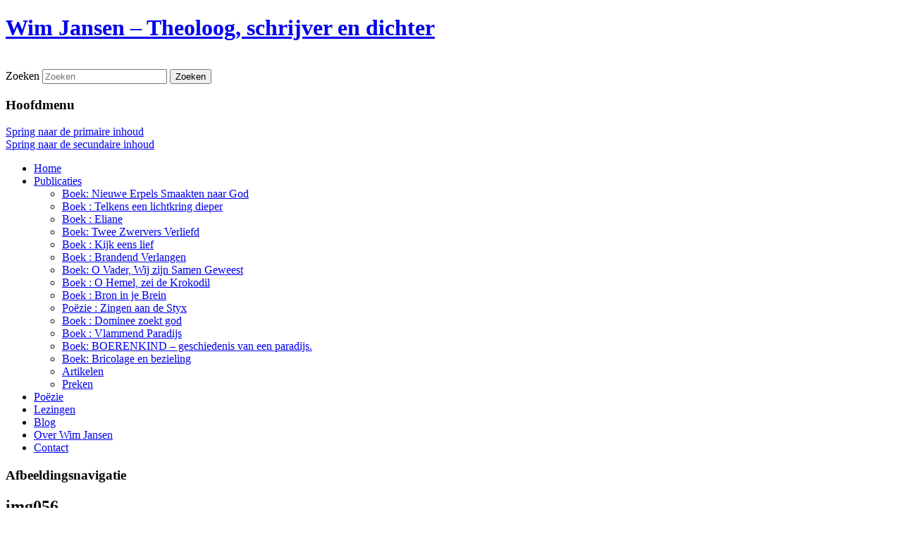

--- FILE ---
content_type: text/html; charset=UTF-8
request_url: https://wimjansen.nu/publicaties/boek-voorbij-de-leegte/img056-2/
body_size: 6405
content:
<!DOCTYPE html>
<!--[if IE 6]>
<html id="ie6" lang="nl-NL">
<![endif]-->
<!--[if IE 7]>
<html id="ie7" lang="nl-NL">
<![endif]-->
<!--[if IE 8]>
<html id="ie8" lang="nl-NL">
<![endif]-->
<!--[if !(IE 6) | !(IE 7) | !(IE 8)  ]><!-->
<html lang="nl-NL">
<!--<![endif]-->
<head>
<meta charset="UTF-8" />
<meta name="viewport" content="width=device-width" />
<!-- Global site tag (gtag.js) - Google Analytics -->
<script async src="https://www.googletagmanager.com/gtag/js?id=UA-148515641-1"></script>
<script>
  window.dataLayer = window.dataLayer || [];
  function gtag(){dataLayer.push(arguments);}
  gtag('js', new Date());

  gtag('config', 'UA-148515641-1');
</script>

<link rel="profile" href="https://gmpg.org/xfn/11" />
<link rel="stylesheet" type="text/css" media="all" href="https://wimjansen.nu/wp-content/themes/wimjansen/style.css" />
<link href='https://fonts.googleapis.com/css?family=Comfortaa:700' rel='stylesheet' type='text/css'>
<link rel="pingback" href="https://wimjansen.nu/xmlrpc.php" />
<!--[if lt IE 9]>
<script src="https://wimjansen.nu/wp-content/themes/wimjansen/js/html5.js" type="text/javascript"></script>
<![endif]-->
<meta name='robots' content='index, follow, max-image-preview:large, max-snippet:-1, max-video-preview:-1' />

	<!-- This site is optimized with the Yoast SEO plugin v26.8 - https://yoast.com/product/yoast-seo-wordpress/ -->
	<title>img056 - Wim Jansen - Theoloog, schrijver en dichter</title>
	<link rel="canonical" href="https://wimjansen.nu/publicaties/boek-voorbij-de-leegte/img056-2/" />
	<script type="application/ld+json" class="yoast-schema-graph">{"@context":"https://schema.org","@graph":[{"@type":"WebPage","@id":"https://wimjansen.nu/publicaties/boek-voorbij-de-leegte/img056-2/","url":"https://wimjansen.nu/publicaties/boek-voorbij-de-leegte/img056-2/","name":"img056 - Wim Jansen - Theoloog, schrijver en dichter","isPartOf":{"@id":"https://wimjansen.nu/#website"},"primaryImageOfPage":{"@id":"https://wimjansen.nu/publicaties/boek-voorbij-de-leegte/img056-2/#primaryimage"},"image":{"@id":"https://wimjansen.nu/publicaties/boek-voorbij-de-leegte/img056-2/#primaryimage"},"thumbnailUrl":"https://wimjansen.nu/wp-content/uploads/img0561.jpg","datePublished":"2011-09-09T11:36:24+00:00","breadcrumb":{"@id":"https://wimjansen.nu/publicaties/boek-voorbij-de-leegte/img056-2/#breadcrumb"},"inLanguage":"nl-NL","potentialAction":[{"@type":"ReadAction","target":["https://wimjansen.nu/publicaties/boek-voorbij-de-leegte/img056-2/"]}]},{"@type":"ImageObject","inLanguage":"nl-NL","@id":"https://wimjansen.nu/publicaties/boek-voorbij-de-leegte/img056-2/#primaryimage","url":"https://wimjansen.nu/wp-content/uploads/img0561.jpg","contentUrl":"https://wimjansen.nu/wp-content/uploads/img0561.jpg","width":"1592","height":"2401"},{"@type":"BreadcrumbList","@id":"https://wimjansen.nu/publicaties/boek-voorbij-de-leegte/img056-2/#breadcrumb","itemListElement":[{"@type":"ListItem","position":1,"name":"Home","item":"https://wimjansen.nu/"},{"@type":"ListItem","position":2,"name":"Publicaties","item":"https://wimjansen.nu/publicaties/"},{"@type":"ListItem","position":3,"name":"Boek: Voorbij de leegte","item":"https://wimjansen.nu/publicaties/boek-voorbij-de-leegte/"},{"@type":"ListItem","position":4,"name":"img056"}]},{"@type":"WebSite","@id":"https://wimjansen.nu/#website","url":"https://wimjansen.nu/","name":"Wim Jansen - Theoloog, schrijver en dichter","description":"","potentialAction":[{"@type":"SearchAction","target":{"@type":"EntryPoint","urlTemplate":"https://wimjansen.nu/?s={search_term_string}"},"query-input":{"@type":"PropertyValueSpecification","valueRequired":true,"valueName":"search_term_string"}}],"inLanguage":"nl-NL"}]}</script>
	<!-- / Yoast SEO plugin. -->


<link rel="alternate" type="application/rss+xml" title="Wim Jansen - Theoloog, schrijver en dichter &raquo; feed" href="https://wimjansen.nu/feed/" />
<link rel="alternate" type="application/rss+xml" title="Wim Jansen - Theoloog, schrijver en dichter &raquo; reacties feed" href="https://wimjansen.nu/comments/feed/" />
<link rel="alternate" type="application/rss+xml" title="Wim Jansen - Theoloog, schrijver en dichter &raquo; img056 reacties feed" href="https://wimjansen.nu/publicaties/boek-voorbij-de-leegte/img056-2/feed/" />
<link rel="alternate" title="oEmbed (JSON)" type="application/json+oembed" href="https://wimjansen.nu/wp-json/oembed/1.0/embed?url=https%3A%2F%2Fwimjansen.nu%2Fpublicaties%2Fboek-voorbij-de-leegte%2Fimg056-2%2F" />
<link rel="alternate" title="oEmbed (XML)" type="text/xml+oembed" href="https://wimjansen.nu/wp-json/oembed/1.0/embed?url=https%3A%2F%2Fwimjansen.nu%2Fpublicaties%2Fboek-voorbij-de-leegte%2Fimg056-2%2F&#038;format=xml" />
<style id='wp-img-auto-sizes-contain-inline-css' type='text/css'>
img:is([sizes=auto i],[sizes^="auto," i]){contain-intrinsic-size:3000px 1500px}
/*# sourceURL=wp-img-auto-sizes-contain-inline-css */
</style>
<style id='wp-emoji-styles-inline-css' type='text/css'>

	img.wp-smiley, img.emoji {
		display: inline !important;
		border: none !important;
		box-shadow: none !important;
		height: 1em !important;
		width: 1em !important;
		margin: 0 0.07em !important;
		vertical-align: -0.1em !important;
		background: none !important;
		padding: 0 !important;
	}
/*# sourceURL=wp-emoji-styles-inline-css */
</style>
<style id='wp-block-library-inline-css' type='text/css'>
:root{--wp-block-synced-color:#7a00df;--wp-block-synced-color--rgb:122,0,223;--wp-bound-block-color:var(--wp-block-synced-color);--wp-editor-canvas-background:#ddd;--wp-admin-theme-color:#007cba;--wp-admin-theme-color--rgb:0,124,186;--wp-admin-theme-color-darker-10:#006ba1;--wp-admin-theme-color-darker-10--rgb:0,107,160.5;--wp-admin-theme-color-darker-20:#005a87;--wp-admin-theme-color-darker-20--rgb:0,90,135;--wp-admin-border-width-focus:2px}@media (min-resolution:192dpi){:root{--wp-admin-border-width-focus:1.5px}}.wp-element-button{cursor:pointer}:root .has-very-light-gray-background-color{background-color:#eee}:root .has-very-dark-gray-background-color{background-color:#313131}:root .has-very-light-gray-color{color:#eee}:root .has-very-dark-gray-color{color:#313131}:root .has-vivid-green-cyan-to-vivid-cyan-blue-gradient-background{background:linear-gradient(135deg,#00d084,#0693e3)}:root .has-purple-crush-gradient-background{background:linear-gradient(135deg,#34e2e4,#4721fb 50%,#ab1dfe)}:root .has-hazy-dawn-gradient-background{background:linear-gradient(135deg,#faaca8,#dad0ec)}:root .has-subdued-olive-gradient-background{background:linear-gradient(135deg,#fafae1,#67a671)}:root .has-atomic-cream-gradient-background{background:linear-gradient(135deg,#fdd79a,#004a59)}:root .has-nightshade-gradient-background{background:linear-gradient(135deg,#330968,#31cdcf)}:root .has-midnight-gradient-background{background:linear-gradient(135deg,#020381,#2874fc)}:root{--wp--preset--font-size--normal:16px;--wp--preset--font-size--huge:42px}.has-regular-font-size{font-size:1em}.has-larger-font-size{font-size:2.625em}.has-normal-font-size{font-size:var(--wp--preset--font-size--normal)}.has-huge-font-size{font-size:var(--wp--preset--font-size--huge)}.has-text-align-center{text-align:center}.has-text-align-left{text-align:left}.has-text-align-right{text-align:right}.has-fit-text{white-space:nowrap!important}#end-resizable-editor-section{display:none}.aligncenter{clear:both}.items-justified-left{justify-content:flex-start}.items-justified-center{justify-content:center}.items-justified-right{justify-content:flex-end}.items-justified-space-between{justify-content:space-between}.screen-reader-text{border:0;clip-path:inset(50%);height:1px;margin:-1px;overflow:hidden;padding:0;position:absolute;width:1px;word-wrap:normal!important}.screen-reader-text:focus{background-color:#ddd;clip-path:none;color:#444;display:block;font-size:1em;height:auto;left:5px;line-height:normal;padding:15px 23px 14px;text-decoration:none;top:5px;width:auto;z-index:100000}html :where(.has-border-color){border-style:solid}html :where([style*=border-top-color]){border-top-style:solid}html :where([style*=border-right-color]){border-right-style:solid}html :where([style*=border-bottom-color]){border-bottom-style:solid}html :where([style*=border-left-color]){border-left-style:solid}html :where([style*=border-width]){border-style:solid}html :where([style*=border-top-width]){border-top-style:solid}html :where([style*=border-right-width]){border-right-style:solid}html :where([style*=border-bottom-width]){border-bottom-style:solid}html :where([style*=border-left-width]){border-left-style:solid}html :where(img[class*=wp-image-]){height:auto;max-width:100%}:where(figure){margin:0 0 1em}html :where(.is-position-sticky){--wp-admin--admin-bar--position-offset:var(--wp-admin--admin-bar--height,0px)}@media screen and (max-width:600px){html :where(.is-position-sticky){--wp-admin--admin-bar--position-offset:0px}}
/*wp_block_styles_on_demand_placeholder:697e1b034fbdf*/
/*# sourceURL=wp-block-library-inline-css */
</style>
<style id='classic-theme-styles-inline-css' type='text/css'>
/*! This file is auto-generated */
.wp-block-button__link{color:#fff;background-color:#32373c;border-radius:9999px;box-shadow:none;text-decoration:none;padding:calc(.667em + 2px) calc(1.333em + 2px);font-size:1.125em}.wp-block-file__button{background:#32373c;color:#fff;text-decoration:none}
/*# sourceURL=/wp-includes/css/classic-themes.min.css */
</style>
<link rel="https://api.w.org/" href="https://wimjansen.nu/wp-json/" /><link rel="alternate" title="JSON" type="application/json" href="https://wimjansen.nu/wp-json/wp/v2/media/131" /><link rel="EditURI" type="application/rsd+xml" title="RSD" href="https://wimjansen.nu/xmlrpc.php?rsd" />
</head>

<body data-rsssl=1 class="attachment wp-singular attachment-template-default attachmentid-131 attachment-jpeg wp-theme-wimjansen singular two-column left-sidebar">
<div id="page" class="hfeed">
	<header id="branding" role="banner">
			<hgroup>
				<h1 id="site-title"><span><a href="https://wimjansen.nu/" title="Wim Jansen &#8211; Theoloog, schrijver en dichter" rel="home">Wim Jansen &#8211; Theoloog, schrijver en dichter</a></span></h1>
				<h2 id="site-description"></h2>
			</hgroup>

						<a href="https://wimjansen.nu/">
									<img src="https://wimjansen.nu/wp-content/uploads/cropped-DSC00937.png" width="1000" height="288" alt="" />
							</a>
			
								<form method="get" id="searchform" action="https://wimjansen.nu/">
		<label for="s" class="assistive-text">Zoeken</label>
		<input type="text" class="field" name="s" id="s" placeholder="Zoeken" />
		<input type="submit" class="submit" name="submit" id="searchsubmit" value="Zoeken" />
	</form>
			
			<nav id="access" role="navigation">
				<h3 class="assistive-text">Hoofdmenu</h3>
								<div class="skip-link"><a class="assistive-text" href="#content" title="Spring naar de primaire inhoud">Spring naar de primaire inhoud</a></div>
				<div class="skip-link"><a class="assistive-text" href="#secondary" title="Spring naar de secundaire inhoud">Spring naar de secundaire inhoud</a></div>
								<div class="menu-hoofdmenu-container"><ul id="menu-hoofdmenu" class="menu"><li id="menu-item-26" class="menu-item menu-item-type-custom menu-item-object-custom menu-item-home menu-item-26"><a href="https://wimjansen.nu">Home</a></li>
<li id="menu-item-25" class="menu-item menu-item-type-post_type menu-item-object-page menu-item-has-children menu-item-25"><a href="https://wimjansen.nu/publicaties/">Publicaties</a>
<ul class="sub-menu">
	<li id="menu-item-2027" class="menu-item menu-item-type-post_type menu-item-object-page menu-item-2027"><a href="https://wimjansen.nu/publicaties/boek-nieuwe-erpels-smaakten-naar-god/">Boek: Nieuwe Erpels Smaakten naar God</a></li>
	<li id="menu-item-1912" class="menu-item menu-item-type-post_type menu-item-object-page menu-item-1912"><a href="https://wimjansen.nu/publicaties/boek-telkens-een-lichtkring-dieper/">Boek : Telkens een lichtkring dieper</a></li>
	<li id="menu-item-1778" class="menu-item menu-item-type-post_type menu-item-object-page menu-item-1778"><a href="https://wimjansen.nu/publicaties/boek-eliane/">Boek : Eliane</a></li>
	<li id="menu-item-1643" class="menu-item menu-item-type-post_type menu-item-object-page menu-item-1643"><a href="https://wimjansen.nu/publicaties/boek-twee-zwervers-verliefd/">Boek: Twee Zwervers Verliefd</a></li>
	<li id="menu-item-1501" class="menu-item menu-item-type-post_type menu-item-object-page menu-item-1501"><a href="https://wimjansen.nu/publicaties/boek-kijk-eens-lief/">Boek : Kijk eens lief</a></li>
	<li id="menu-item-1474" class="menu-item menu-item-type-post_type menu-item-object-page menu-item-1474"><a href="https://wimjansen.nu/publicaties/boek-brandend-verlangen/">Boek : Brandend Verlangen</a></li>
	<li id="menu-item-1276" class="menu-item menu-item-type-post_type menu-item-object-page menu-item-1276"><a href="https://wimjansen.nu/publicaties/boek-vader-wij-zijn-samen-geweest/">Boek: O Vader, Wij zijn Samen Geweest</a></li>
	<li id="menu-item-1206" class="menu-item menu-item-type-post_type menu-item-object-page menu-item-1206"><a href="https://wimjansen.nu/publicaties/boek-o-hemel-zei-de-krokodil/">Boek : O Hemel, zei de Krokodil</a></li>
	<li id="menu-item-1153" class="menu-item menu-item-type-post_type menu-item-object-page menu-item-1153"><a href="https://wimjansen.nu/publicaties/boek-bron-in-je-brein/">Boek : Bron in je Brein</a></li>
	<li id="menu-item-1048" class="menu-item menu-item-type-post_type menu-item-object-page menu-item-1048"><a href="https://wimjansen.nu/publicaties/boek-zingen-aan-styx/">Poëzie : Zingen aan de Styx</a></li>
	<li id="menu-item-916" class="menu-item menu-item-type-post_type menu-item-object-page menu-item-916"><a href="https://wimjansen.nu/publicaties/boek-dominee-zoekt-god/">Boek : Dominee zoekt god</a></li>
	<li id="menu-item-616" class="menu-item menu-item-type-post_type menu-item-object-page menu-item-616"><a href="https://wimjansen.nu/publicaties/boek-vlammend-paradijs/">Boek : Vlammend Paradijs</a></li>
	<li id="menu-item-721" class="menu-item menu-item-type-post_type menu-item-object-page menu-item-721"><a href="https://wimjansen.nu/publicaties/boek-boerenkind-geschiedenis-van-een-paradijs/">Boek: BOERENKIND – geschiedenis van een paradijs.</a></li>
	<li id="menu-item-718" class="menu-item menu-item-type-post_type menu-item-object-page menu-item-718"><a href="https://wimjansen.nu/boek-bricolage-en-bezieling/">Boek: Bricolage en bezieling</a></li>
	<li id="menu-item-720" class="menu-item menu-item-type-post_type menu-item-object-page menu-item-720"><a href="https://wimjansen.nu/publicaties/artikelen/">Artikelen</a></li>
	<li id="menu-item-722" class="menu-item menu-item-type-post_type menu-item-object-page menu-item-722"><a href="https://wimjansen.nu/publicaties/preken/">Preken</a></li>
</ul>
</li>
<li id="menu-item-878" class="menu-item menu-item-type-custom menu-item-object-custom menu-item-878"><a href="/gedichten/">Poëzie</a></li>
<li id="menu-item-723" class="menu-item menu-item-type-post_type menu-item-object-page menu-item-723"><a href="https://wimjansen.nu/publicaties/lezingen/">Lezingen</a></li>
<li id="menu-item-717" class="menu-item menu-item-type-post_type menu-item-object-page menu-item-717"><a href="https://wimjansen.nu/blog/">Blog</a></li>
<li id="menu-item-760" class="menu-item menu-item-type-custom menu-item-object-custom menu-item-760"><a href="https://wimjansen.nu/over-wim-jansen/">Over Wim Jansen</a></li>
<li id="menu-item-719" class="menu-item menu-item-type-post_type menu-item-object-page menu-item-719"><a href="https://wimjansen.nu/contact/">Contact</a></li>
</ul></div>			</nav><!-- #access -->
	</header><!-- #branding -->


	<div id="main">
		<div id="primary" class="image-attachment">
			<div id="content" role="main">

			
			<nav id="nav-single">
				<h3 class="assistive-text">Afbeeldingsnavigatie</h3>
				<span class="nav-previous"></span>
				<span class="nav-next"></span>
			</nav><!-- #nav-single -->

				<article id="post-131" class="post-131 attachment type-attachment status-inherit hentry">
					<header class="entry-header">
						<h1 class="entry-title">img056</h1>

						<div class="entry-meta">
							<span class="meta-prep meta-prep-entry-date">Published </span> <span class="entry-date"><abbr class="published" title="13:36">9 september 2011</abbr></span> at <a href="https://wimjansen.nu/wp-content/uploads/img0561.jpg" title="Link to full-size image">1592 &times; 2401</a> in <a href="https://wimjansen.nu/publicaties/boek-voorbij-de-leegte/" title="Return to Boek: Voorbij de leegte" rel="gallery">Boek: Voorbij de leegte</a>													</div><!-- .entry-meta -->

					</header><!-- .entry-header -->

					<div class="entry-content">

						<div class="entry-attachment">
							<div class="attachment">
								<a href="https://wimjansen.nu/wp-content/uploads/img0561.jpg" title="img056" rel="attachment"><img width="679" height="1024" src="https://wimjansen.nu/wp-content/uploads/img0561.jpg" class="attachment-848x1024 size-848x1024" alt="" decoding="async" fetchpriority="high" srcset="https://wimjansen.nu/wp-content/uploads/img0561.jpg 1592w, https://wimjansen.nu/wp-content/uploads/img0561-198x300.jpg 198w" sizes="(max-width: 679px) 100vw, 679px" /></a>

															</div><!-- .attachment -->

						</div><!-- .entry-attachment -->

						<div class="entry-description">
																				</div><!-- .entry-description -->

					</div><!-- .entry-content -->

				</article><!-- #post-131 -->

					<div id="comments">
	
	
	
	
</div><!-- #comments -->

			</div><!-- #content -->
		</div><!-- #primary -->


	</div><!-- #main -->

	<footer id="colophon" role="contentinfo">

			

			<div id="site-generator">
				<p>&copy; 2011 
				| Wim Jansen | <a href="/contact/">Email</a> | Telefoon: 06-38105018.</p>
			</div>
	</footer><!-- #colophon -->
</div><!-- #page -->

<script type="speculationrules">
{"prefetch":[{"source":"document","where":{"and":[{"href_matches":"/*"},{"not":{"href_matches":["/wp-*.php","/wp-admin/*","/wp-content/uploads/*","/wp-content/*","/wp-content/plugins/*","/wp-content/themes/wimjansen/*","/*\\?(.+)"]}},{"not":{"selector_matches":"a[rel~=\"nofollow\"]"}},{"not":{"selector_matches":".no-prefetch, .no-prefetch a"}}]},"eagerness":"conservative"}]}
</script>
<script type="text/javascript" src="https://wimjansen.nu/wp-includes/js/comment-reply.min.js?ver=183a518e22af11027c37f9206262b3f5" id="comment-reply-js" async="async" data-wp-strategy="async" fetchpriority="low"></script>
<script id="wp-emoji-settings" type="application/json">
{"baseUrl":"https://s.w.org/images/core/emoji/17.0.2/72x72/","ext":".png","svgUrl":"https://s.w.org/images/core/emoji/17.0.2/svg/","svgExt":".svg","source":{"concatemoji":"https://wimjansen.nu/wp-includes/js/wp-emoji-release.min.js?ver=183a518e22af11027c37f9206262b3f5"}}
</script>
<script type="module">
/* <![CDATA[ */
/*! This file is auto-generated */
const a=JSON.parse(document.getElementById("wp-emoji-settings").textContent),o=(window._wpemojiSettings=a,"wpEmojiSettingsSupports"),s=["flag","emoji"];function i(e){try{var t={supportTests:e,timestamp:(new Date).valueOf()};sessionStorage.setItem(o,JSON.stringify(t))}catch(e){}}function c(e,t,n){e.clearRect(0,0,e.canvas.width,e.canvas.height),e.fillText(t,0,0);t=new Uint32Array(e.getImageData(0,0,e.canvas.width,e.canvas.height).data);e.clearRect(0,0,e.canvas.width,e.canvas.height),e.fillText(n,0,0);const a=new Uint32Array(e.getImageData(0,0,e.canvas.width,e.canvas.height).data);return t.every((e,t)=>e===a[t])}function p(e,t){e.clearRect(0,0,e.canvas.width,e.canvas.height),e.fillText(t,0,0);var n=e.getImageData(16,16,1,1);for(let e=0;e<n.data.length;e++)if(0!==n.data[e])return!1;return!0}function u(e,t,n,a){switch(t){case"flag":return n(e,"\ud83c\udff3\ufe0f\u200d\u26a7\ufe0f","\ud83c\udff3\ufe0f\u200b\u26a7\ufe0f")?!1:!n(e,"\ud83c\udde8\ud83c\uddf6","\ud83c\udde8\u200b\ud83c\uddf6")&&!n(e,"\ud83c\udff4\udb40\udc67\udb40\udc62\udb40\udc65\udb40\udc6e\udb40\udc67\udb40\udc7f","\ud83c\udff4\u200b\udb40\udc67\u200b\udb40\udc62\u200b\udb40\udc65\u200b\udb40\udc6e\u200b\udb40\udc67\u200b\udb40\udc7f");case"emoji":return!a(e,"\ud83e\u1fac8")}return!1}function f(e,t,n,a){let r;const o=(r="undefined"!=typeof WorkerGlobalScope&&self instanceof WorkerGlobalScope?new OffscreenCanvas(300,150):document.createElement("canvas")).getContext("2d",{willReadFrequently:!0}),s=(o.textBaseline="top",o.font="600 32px Arial",{});return e.forEach(e=>{s[e]=t(o,e,n,a)}),s}function r(e){var t=document.createElement("script");t.src=e,t.defer=!0,document.head.appendChild(t)}a.supports={everything:!0,everythingExceptFlag:!0},new Promise(t=>{let n=function(){try{var e=JSON.parse(sessionStorage.getItem(o));if("object"==typeof e&&"number"==typeof e.timestamp&&(new Date).valueOf()<e.timestamp+604800&&"object"==typeof e.supportTests)return e.supportTests}catch(e){}return null}();if(!n){if("undefined"!=typeof Worker&&"undefined"!=typeof OffscreenCanvas&&"undefined"!=typeof URL&&URL.createObjectURL&&"undefined"!=typeof Blob)try{var e="postMessage("+f.toString()+"("+[JSON.stringify(s),u.toString(),c.toString(),p.toString()].join(",")+"));",a=new Blob([e],{type:"text/javascript"});const r=new Worker(URL.createObjectURL(a),{name:"wpTestEmojiSupports"});return void(r.onmessage=e=>{i(n=e.data),r.terminate(),t(n)})}catch(e){}i(n=f(s,u,c,p))}t(n)}).then(e=>{for(const n in e)a.supports[n]=e[n],a.supports.everything=a.supports.everything&&a.supports[n],"flag"!==n&&(a.supports.everythingExceptFlag=a.supports.everythingExceptFlag&&a.supports[n]);var t;a.supports.everythingExceptFlag=a.supports.everythingExceptFlag&&!a.supports.flag,a.supports.everything||((t=a.source||{}).concatemoji?r(t.concatemoji):t.wpemoji&&t.twemoji&&(r(t.twemoji),r(t.wpemoji)))});
//# sourceURL=https://wimjansen.nu/wp-includes/js/wp-emoji-loader.min.js
/* ]]> */
</script>

</body>
</html>